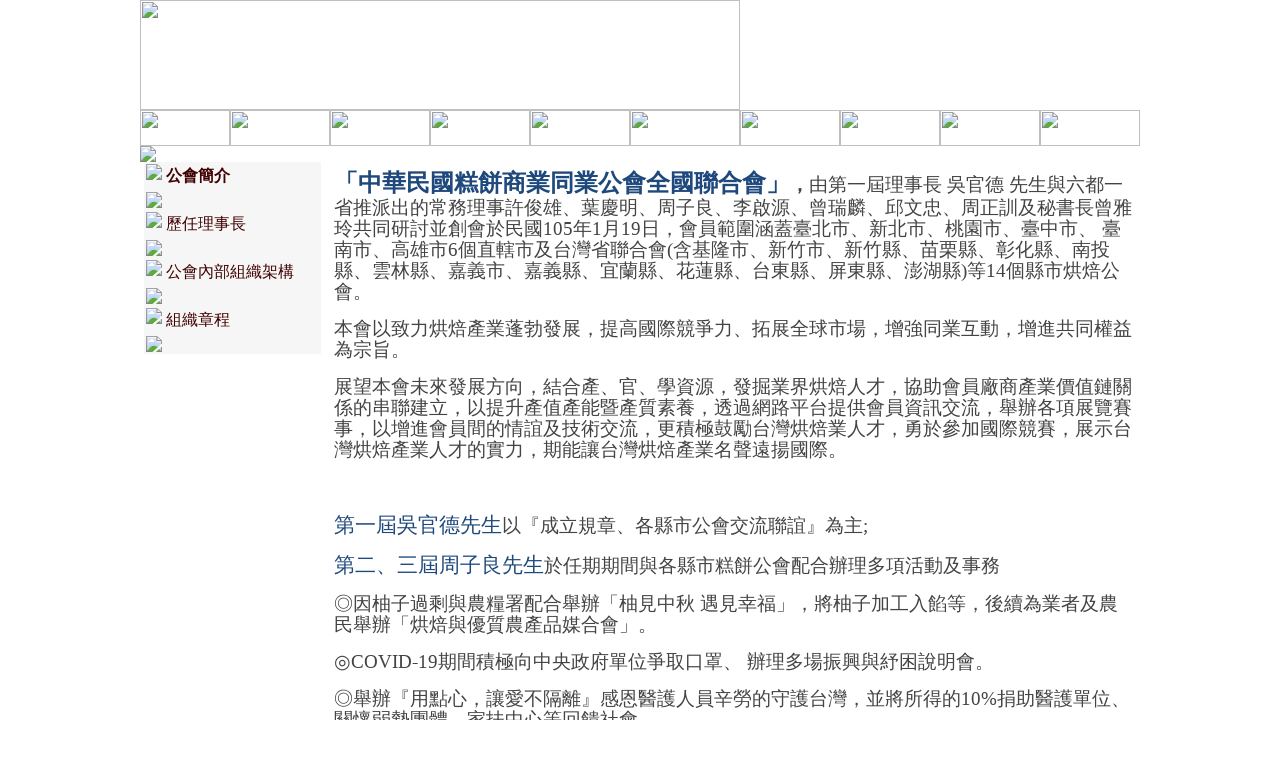

--- FILE ---
content_type: text/html
request_url: http://bakery-roc.org.tw/pages/?Ipg=33
body_size: 14970
content:
 
			 
<html>
<head> 

<meta http-equiv="Content-Type" content="text/html; charset=big5">

<title>中華民國糕餅商業同業公會全國聯合會</title> 
<META name="keywords" content="中華民國糕餅商業同業公會全國聯合會">
<META name="description" content="中華民國糕餅商業同業公會全國聯合會">
<meta http-equiv="imagetoolbar" content="false">
<meta name="GENERATOR" content="SiteDIY WebSys">
<meta name="robots" content="all"> 
<meta content="all,follow,index" name="robots"> 
<meta name="revisit-after" content="7 days">
<script type="text/javascript" src="images/jq191.php"></script>
<script type="text/javascript" src="images/jquery.lazyload.min.js"></script>
<script type='text/javascript'>
$(function() {	$("img.lazy").lazyload({ effect : "fadeIn" });});
function menuclick(){$("#menulist").toggle(300)};
</script>
<link href="../img_lib/page_style.css" rel="stylesheet" type="text/css">
  <link rel="stylesheet" href="//code.jquery.com/ui/1.12.1/themes/base/jquery-ui.css">
  <script src="https://code.jquery.com/ui/1.12.1/jquery-ui.js"></script>
<script>
var usersoftid="0";
var count_casd=2621358;
</script>
<script language="javascript" src="webJs.php?g=tw"></script>
<style type="text/css">
<!--
table{overflow:visible;} 
td{overflow:visible;}
.styTable{
	border-collapse: collapse; 
	border: 2px dashed #008080
}
.styTd{
	border: 1px solid #008080
}
/* 產品半透明視窗用 */
.prodivopacity{
	filter:alpha(opacity=80);
	-moz-opacity:0.8;opacity:0.8;
}
/* jQuery Ui用 頁面訊息視窗 */
.ui-draggable, .ui-droppable {
	background-position: top;
}
-->
</style>
<link rel="stylesheet" href="images/wow/css/libs/animate.css">
<script type="text/javascript" src="images/wow/dist/wow.min.js"></script>
</head>
<body onload="insText();" background="../img_lib/14719194280.gif" topmargin="0" leftmargin="0" rightmargin="0" bottommargin="0" marginwidth="0" marginheight="0">
<div class="wow fadeInDown">
<div class="webtopmenuico" id="topmenuico" onclick="menuclick()"></div>
<div id="menulist" class="menulistarea"></div>
<table bgcolor='ffffff' width=1000 border='0' align="center" cellpadding="0" cellspacing="0" id="webMainTable"  style="border-collapse: collapse" class="webMainTableCss">
	<tr>
		<td>
		<table border="0" style="border-collapse: collapse" align="center" width="100%" cellpadding="0" cellspacing="0" class="webTopCss"><tr><td id="webTop2" class="webTop2Css"><table width="100%" align="center" background="../img_lib/14719194280.gif" border="0" cellspacing="0" cellpadding="0"><tr><td>
<table width="1000" align="center" background="../img_lib/14719194280.gif" border="0" cellspacing="0" cellpadding="0"><tr><td height="110" valign="top" colspan="5"><img width="600" height="110" src="../img_lib/14719192250.gif" border="0"></td></tr><tr><td height="36" valign="top" colspan="5"><table width="100%" border="0" cellspacing="0" cellpadding="0"><tr><td width="90" height="36" valign="top"><a href="?"><img width="90" height="36" onmouseover="this.src='../img_lib/14719192846.gif';" onmouseout="this.src='../img_lib/14719192847.gif';" src="../img_lib/14719192847.gif" border="0"></a></td><td width="100" valign="top"><a title="公司簡介" href="../pages/?Ipg=33"><img width="100" height="36" onmouseover="this.src='../img_lib/14719192844.gif';" onmouseout="this.src='../img_lib/14719192845.gif';" src="../img_lib/14719192845.gif" border="0"></a></td><td width="100" valign="top"><a title="理監事" href="../pages/?Ipg=1004"><img src="../img_lib/14719192841.gif" border="0" width="100" height="36" onmouseover="this.src='../img_lib/14719192840.gif';" onmouseout="this.src='../img_lib/14719192841.gif';"></a></td><td width="100" valign="top"><a title="顧問團介紹" href="../pages/?Ipg=1005"><img src="../img_lib/14719192509.gif" border="0" width="100" height="36" onmouseover="this.src='../img_lib/14719192508.gif';" onmouseout="this.src='../img_lib/14719192509.gif';"></a></td><td width="100" valign="top"><a title="各縣市糕餅公會" href="../pages/?Ipg=10004"><img src="../img_lib/14719192507.gif" border="0" width="100" height="36" onmouseover="this.src='../img_lib/14719192506.gif';" onmouseout="this.src='../img_lib/14719192507.gif';"></a></td><td width="110" valign="top"><a title="烘焙競賽委員會" href="../pages/?Ipg=10005"><img src="../img_lib/16735897840.gif" border="0" width="110" height="36" onmouseover="this.src='../img_lib/16735881132.jpg';" onmouseout="this.src='../img_lib/16735897840.gif';"></a></td><td width="100" valign="top"><a title="政府公告" href="../pages/?Ipg=10006"><img width="100" height="36" onmouseover="this.src='../img_lib/14719192504.gif';" onmouseout="this.src='../img_lib/14719192505.gif';" src="../img_lib/14719192505.gif" border="0"></a></td><td width="100" valign="top"><a title="會務訊息" href="../pages/?Ipg=10007"><img width="100" height="36" onmouseover="this.src='../img_lib/14719192502.gif';" onmouseout="this.src='../img_lib/14719192503.gif';" src="../img_lib/14719192503.gif" border="0"></a></td><td width="100" valign="top"><a title="理監事會紀錄" href="../pages/?Ipg=10008"><img width="100" height="36" onmouseover="this.src='../img_lib/14719192500.gif';" onmouseout="this.src='../img_lib/14719192501.gif';" src="../img_lib/14719192501.gif" border="0"></a></td><td width="100"><a title="各站連結" href="../pages/?Ipg=10009"><img width="100" height="36" onmouseover="this.src='../img_lib/14835540991.jpg';" onmouseout="this.src='../img_lib/14835540990.jpg';" src="../img_lib/14835540990.jpg" border="0"></a><br></td></tr></table></td></tr></table></td></tr></table></td></tr></table>			<table cellspacing="0" cellpadding="0" border="0" align="center" width="100%" id="webMainTableTow" class="webMainTableTowCss">
				<tr>
									<td id="webCenterTable" valign="top" height="250" bgcolor='ffffff' class="webCenterTableCss">
											
<script>
 document.styleSheets[0].addRule('.tdactcss', 'background-color:#f6f6f6');
 document.styleSheets[0].addRule('.tdactcss:hover', 'background-color:#ffffff');
 document.styleSheets[0].insertRule('.tdactcss {background-color: #f6f6f6}', 0);
 document.styleSheets[0].insertRule('.tdactcss:hover {background-color: #ffffff}', 0);
</script>
<table border=0 cellSpacing=0 cellPadding=0 width="100%">
	<tr>
		<td valign="top" id="webLeftTable1"   width=185><span id="WlAddTop"></span>
		<table border="0" width="100%" cellspacing="0" cellpadding="0">
			<tr>
				<td><img src="../img_lib/14722150050.gif" border="0"></td>
			</tr>
			<tr>
				<td id="LinkTitleTD">
				<table id='NewsMenu' align=center cellpadding='2' width='96%' border="0"  bgcolor=f6f6f6 style='border-collapse: collapse'><tr> 
<tr class="tdactcss"><td valign=top width='10'><img border=0 src=../img_lib/11946043692.jpg></td><td valign=top><font color=400000> <span  class='NewsOnLinkTxtCss'><b>公會簡介</b></span></td></tr><tr><td class='newsUnline' colspan='100%'><img src='../img_lib/11940669170.gif'></td></tr>
<tr class="tdactcss"><td valign=top width='10'><img border=0 src=../img_lib/11946043692.jpg></td><td valign=top><a href='?Ipg=33&showPg=10481&list_p=0' class='NewsLinkTxtCss'><font color=400000> 歷任理事長</a></td></tr><tr><td class='newsUnline' colspan='100%'><img src='../img_lib/11940669170.gif'></td></tr>
<tr class="tdactcss"><td valign=top width='10'><img border=0 src=../img_lib/11946043692.jpg></td><td valign=top><a href='?Ipg=33&showPg=10447&list_p=0' class='NewsLinkTxtCss'><font color=400000> 公會內部組織架構</a></td></tr><tr><td class='newsUnline' colspan='100%'><img src='../img_lib/11940669170.gif'></td></tr>
<tr class="tdactcss"><td valign=top width='10'><img border=0 src=../img_lib/11946043692.jpg></td><td valign=top><a href='?Ipg=33&showPg=10446&list_p=0' class='NewsLinkTxtCss'><font color=400000> 組織章程</a></td></tr><tr><td class='newsUnline' colspan='100%'><img src='../img_lib/11940669170.gif'></td></tr>
</table>				</td>
			</tr>
			<tr>
				<td id="WlAddDown">
								</td>
			</tr>
		</table>
		</td>
		<td valign="top"><br>
			<table width=98% align=center border=0 cellSpacing=0 cellPadding=0><tr><td><p class="MsoNormal"><b><span style="font-size:18.0pt;line-height:115%;
font-family:標楷體;color:#1F497D;mso-themecolor:text2">「中華民國糕餅商業同業公會全國聯合會」</span></b><b><span style="font-size:14.0pt;line-height:115%;font-family:標楷體">，</span></b><span style="font-size:14.0pt;line-height:115%;font-family:標楷體">由第一屆理事長 吳官德 先生與六都一省推派出的常務理事許俊雄、葉慶明、周子良、李啟源、曾瑞麟、邱文忠、周正訓及秘書長曾雅玲共同研討並創會於民國<span lang="EN-US">105</span>年<span lang="EN-US">1</span>月<span lang="EN-US">19</span>日，會員範圍涵蓋臺北市、新北市、桃園市、臺中市、
臺南市、高雄市<span lang="EN-US">6</span>個直轄市及台灣省聯合會<span lang="EN-US">(</span>含基隆市、新竹市、新竹縣、苗栗縣、彰化縣、南投縣、雲林縣、嘉義市、嘉義縣、宜蘭縣、花蓮縣、台東縣、屏東縣、澎湖縣<span lang="EN-US">)</span>等<span lang="EN-US">14</span>個縣市烘焙公會。<span lang="EN-US"><o:p></o:p></span></span></p>

<p class="MsoNormal"><span style="font-size:14.0pt;line-height:115%;font-family:
標楷體">本會以致力烘焙產業蓬勃發展，提高國際競爭力、拓展全球市場，增強同業互動，增進共同權益為宗旨。<span lang="EN-US"><o:p></o:p></span></span></p>

<p class="MsoNormal"><span style="font-size:14.0pt;line-height:115%;font-family:
標楷體">展望本會未來發展方向，結合產、官、學資源，發掘業界烘焙人才，協助會員廠商產業價值鏈關係的串聯建立，以提升產值產能暨產質素養，透過網路平台提供會員資訊交流，舉辦各項展覽賽事，以增進會員間的情誼及技術交流，更積極鼓勵台灣烘焙業人才，勇於參加國際競賽，展示台灣烘焙產業人才的實力，期能讓台灣烘焙產業名聲遠揚國際。<span lang="EN-US"><o:p></o:p></span></span></p>

<p class="MsoNormal"><span lang="EN-US" style="font-size:14.0pt;line-height:115%;
font-family:標楷體"><o:p>&nbsp;</o:p></span></p>

<p class="MsoNormal"><span style="font-size:16.0pt;line-height:115%;font-family:
標楷體;color:#1F497D;mso-themecolor:text2">第一屆吳官德先生</span><span style="font-size:
14.0pt;line-height:115%;font-family:標楷體">以『成立規章、各縣市公會交流聯誼』為主<span lang="EN-US">;<o:p></o:p></span></span></p>

<p class="MsoNormal"><span style="font-size:16.0pt;line-height:115%;font-family:
標楷體;color:#1F497D;mso-themecolor:text2">第二、三屆周子良先生</span><span style="font-size:14.0pt;line-height:115%;font-family:標楷體">於任期期間與各縣市糕餅公會配合辦理多項活動及事務<span lang="EN-US"><o:p></o:p></span></span></p>

<p class="MsoNormal"><span style="font-size:14.0pt;line-height:115%;font-family:
標楷體">◎因柚子過剩與農糧署配合舉辦「柚見中秋 遇見幸福」，將柚子加工入餡等，後續為業者及農民舉辦「烘焙與優質農產品媒合會」。<span lang="EN-US"><o:p></o:p></span></span></p>

<p class="MsoNormal"><span style="font-size:14.0pt;line-height:115%;font-family:
標楷體">◎<span lang="EN-US">COVID-19</span>期間積極向中央政府單位爭取口罩、 辦理多場振興與紓困說明會。<span lang="EN-US"><o:p></o:p></span></span></p>

<p class="MsoNormal"><span style="font-size:14.0pt;line-height:115%;font-family:
標楷體">◎舉辦『用點心，讓愛不隔離』感恩醫護人員辛勞的守護台灣，並將所得的<span lang="EN-US">10%</span>捐助醫護單位、關懷弱勢團體、家扶中心等回饋社會。<span lang="EN-US"><o:p></o:p></span></span></p>

<p class="MsoNormal"><span style="font-size:14.0pt;line-height:115%;font-family:
標楷體">◎與商研院配合籌辦「台灣餅」競賽活動。<span lang="EN-US"><o:p></o:p></span></span></p>

<p class="MsoNormal"><span style="font-size:14.0pt;line-height:115%;font-family:
標楷體">◎本會舉辦『台灣百大糕餅伴手禮評鑑』，以挖掘在地特色伴手禮及行銷全球。<span lang="EN-US"><o:p></o:p></span></span></p>

<p class="MsoNormal"><span style="font-size:14.0pt;line-height:115%;font-family:
標楷體">◎爭取國際賽事經費。<span lang="EN-US"><o:p></o:p></span></span></p>

<p class="MsoNormal"><span style="font-size:14.0pt;line-height:115%;font-family:
標楷體">◎<span lang="EN-US">113</span>年帶領本會團隊參訪新加坡，並與「新加坡<span lang="EN-US">-</span>新台灣館」對接，協助業者進駐新加坡。<span lang="EN-US"><o:p></o:p></span></span></p>

<p class="MsoNormal"><span lang="EN-US" style="font-size:14.0pt;line-height:115%;
font-family:標楷體">&nbsp;<o:p></o:p></span></p>

<p class="MsoNormal"><span lang="EN-US" style="font-size:14.0pt;line-height:115%;
font-family:標楷體"><o:p>&nbsp;</o:p></span></p></td></tr></table>
		</td>
	</tr>
</table>					<TABLE width="98%" border=0 id=backbt style="display:none">
<TR><TD align=right><A onmouseover="window.status=EshopLang.GoBack;return true;" onmouseout="window.status=' ';" href="javascript:history.back();"><IMG src="../img_lib/11883470321.gif" border=0></A></TD></TR></TABLE>

<script>
	if(window.location.href.indexOf("Ipg")>0){
		document.getElementById("backbt").style.display="";
	}
</script>					</td>
								</tr>
			</table>
		<div class="wow fadeInUp"><table id="webDownTable" border="0" align="center" width="100%" cellpadding="0" cellspacing="0" class="webDownCss"><tr><td id="webDown1" class="webDown1Css"><table width="100%" background="../img_lib/14719219550.gif" border="0" cellspacing="0" cellpadding="0">
      <tr>
        <td width="320" valign="top">
<img src="../img_lib/14719219200.gif" border="0"></td>
        <td width="710" align="left" background="file:///D:/MSN紀錄/我已接收的檔案/中華民國糕餅商業同業公會全國聯合會/images/down_bg.gif" valign="middle">
<table width="100%" border="0" cellspacing="2" cellpadding="0">
          <tr>
            <td><font color="#000000" size="3" face="標楷體"><b>住址：412035台中市大里區仁禮街45號</b></font></td><td align="left"><font color="#000000" size="3" face="標楷體"><b>電話：(04)2496-0912　傳真：(04)2496-9796</b></font></td></tr><tr><td><b><font face="標楷體"><font color="#000000" style=""><font size="3">E-mail：rocbakery0912</font>@gmail.com</font></font></b></td>
            
          </tr>
        </table></td>
      </tr>      
    </table></td></tr></table></div>
		</td>
	</tr>
</table>
</div>
<script>
var oldiever=0;  
if(navigator.userAgent.indexOf("MSIE")>0){   
    if(navigator.userAgent.indexOf("MSIE 6.0")>0){   
	oldiever=6;  
    };
    if(navigator.userAgent.indexOf("MSIE 7.0")>0){  
	oldiever=7; 
    };
    if(navigator.userAgent.indexOf("MSIE 8.0")>0){  
	oldiever=8; 
    };
};
if(oldiever>0){
	for (i= 0;i<document.all.tags("IMG").length;i++) { 
		if(document.all.tags("IMG")(i).outerHTML.indexOf("data-original",0)>0){
			document.all.tags("IMG")(i).outerHTML=document.all.tags("IMG")(i).outerHTML.replace("data-original","src");
		};
	};
};
var Wnowpage=window.location.href;
var weburl="bakery-roc.org.tw";
if(Wnowpage.indexOf(weburl)==-1){
	if(weburl.indexOf("xn--")==-1){
		location="about:blank";
	}; 
};
var wow = new WOW(
  {
    boxClass:     'wow',
    animateClass: 'animated',
    offset:       0,
    mobile:       true,
    live:         true,
    callback:     function(box) {
    },
    scrollContainer: null
  }
);
wow.init();
</script>
</body>
</html>
<script language="javascript" src="images/ZFfSwfChImg.php"></script>
 

--- FILE ---
content_type: text/css
request_url: http://bakery-roc.org.tw/img_lib/page_style.css
body_size: 1743
content:

.leftstyle {	font-size: 12pt;	line-height: ;	color: 0000A0;	font-family: '微軟正黑體', 'Arial';	text-decoration: none;	font-weight: ;	font-style: ;	letter-spacing: ;}
.leftstyle1 {	font-size: 12pt;	line-height: ;	color: 000000;	font-family: '微軟正黑體', 'Arial';	text-decoration: none;	font-weight: ;	font-style: ;	letter-spacing: ;}
.leftstyle2 {	font-size: 12pt;	line-height: ;	color: 626262;	font-family: '微軟正黑體', 'Arial';	text-decoration: none;	font-weight: ;	font-style: ;	letter-spacing: ;}
.leftstyle3 {	font-size: 12pt;	line-height: ;	color: 990000;	font-family: '微軟正黑體', 'Arial';	text-decoration: none;	font-weight: ;	font-style: ;	letter-spacing: ;}
body, th, td {	font-size: 12pt;	line-height: 150%;	color: 444444;	font-family: '微軟正黑體', 'Arial';	text-decoration: none;	font-weight: ;	font-style: ;	letter-spacing: ;}
.rightstyle {	font-size: 10pt;	line-height: ;	color: 000000;	font-family: 'Arial', '新細明體';	text-decoration: none;	font-weight: ;	font-style: ;	letter-spacing: ;}
a:link {		font-size: 12pt;	line-height: ;	color: 0000FF;	font-family: '微軟正黑體', 'Arial';	text-decoration: none;	font-weight: ;	font-style: ;	letter-spacing: ;}
a:visited {		font-size: 12pt;	line-height: ;	color: 0000FF;	font-family: '微軟正黑體', 'Arial';	text-decoration: none;	font-weight: ;	font-style: ;	letter-spacing: ;}
a:active {		font-size: 12pt;	line-height: ;	color: FF0000;	font-family: '微軟正黑體', 'Arial';	text-decoration: none;	font-weight: ;	font-style: ;	letter-spacing: ;}
a:hover {	font-size: 12pt;	line-height: ;	color: FF0000;	font-family: '微軟正黑體', 'Arial';	text-decoration: none;	font-weight: ;	font-style: ;	letter-spacing: ;	position : relative; 	top : 1px; 	left : 1px; }
/** AddUserCssCode **/

